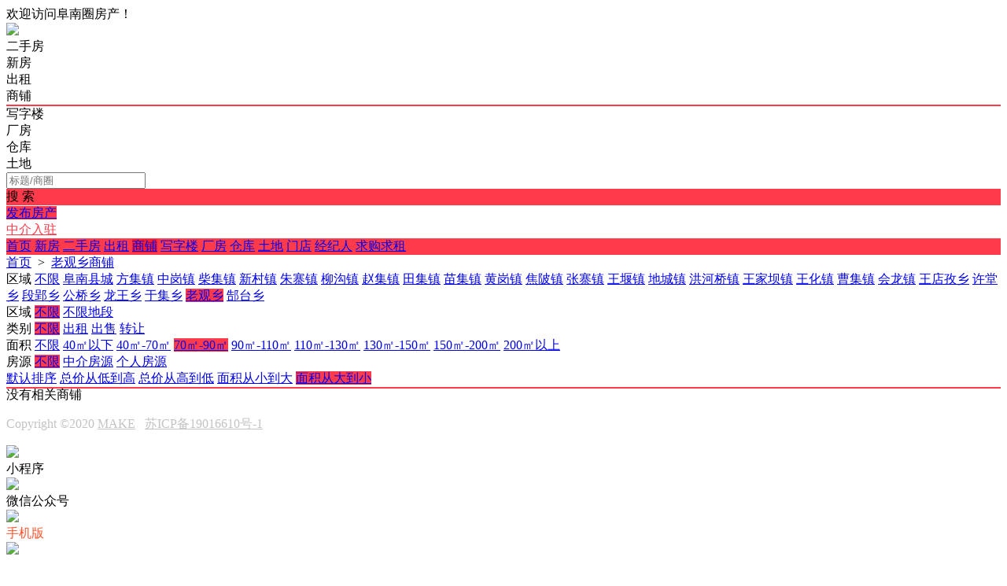

--- FILE ---
content_type: text/html; charset=gbk
request_url: https://bbs.fnrx.net/plugin.php?id=tom_fcpc&site=1&mod=list&model_id=shangpu&area_id=29&street_id=0&fangchan_nature=0&min_mianji=70&max_mianji=90&source_type=0&paixu_type=4
body_size: 4220
content:
<!DOCTYPE html><html>
<head>
<meta http-equiv="Content-Type" content="text/html; charset=GBK">
<title>商铺- 同城房产</title>
<meta name="keywords" content="商铺- 阜南圈" />
<meta name="description" content="商铺- 阜南圈" />
<link rel="stylesheet" href="https://bbs.fnrx.net/source/plugin/tom_fcpc/images/reset.css?v=20210825" />
<link rel="stylesheet" href="https://bbs.fnrx.net/source/plugin/tom_tongcheng/images/swiper.min.css" rel="stylesheet" />
<link rel="stylesheet" href="https://bbs.fnrx.net/source/plugin/tom_fcpc/images/style.css?v=20210825" />
<script src="https://bbs.fnrx.net/source/plugin/tom_tongcheng/images/jquery.min-2.1.3.js" type="text/javascript"></script>
<script src="https://bbs.fnrx.net/source/plugin/tom_tongcheng/images/swiper.min.js" type="text/javascript"></script>
<script type="text/javascript">
    var commonjspath = 'https://bbs.fnrx.net/source/plugin/tom_tongcheng/images';
</script>
<script src="https://bbs.fnrx.net/source/plugin/tom_tongcheng/images/common.js?v=20210825" type="text/javascript" type="text/javascript"></script><style>
.tc-template__color{color:#ff3b4b !important;}
.tc-template__bg{background:#ff3b4b !important;}
.tc-template__border{ border-color:#ff3b4b !important;}
.fangchan-list_title .index_tab .tab_item.on{border-bottom: 2px solid #ff3b4b !important; }
.fcpc-saixuan .saixuan_item .saixuan_tab.on{background:#ff3b4b !important;}
.fcpc-saixuan .saixuan_item .saixuan_tab:hover{background:#ff3b4b !important;}
.fcpc-paixu_tab{box-shadow: 0 2px 0 0 #ff3b4b !important;}
.fcpc-paixu_tab .paixu_item.on{background:#ff3b4b !important;}
.fcpc-header .header-wrap .search .search-type .type-item.on{border-bottom:2px solid #ff3b4b !important;}
.fcpc-header .header-nav .nav-list .nav-list__item:hover{background:#fa1d30 !important;}
.fcpc-header .header-nav .nav-list .nav-list__item.on{background:#fa1d30 !important;}
.container .container-lt .page .page-box .page-item.on{background:#fa1d30 !important;border-color:#ff3b4b !important;}
.swiper-pagination-bullet-active{background:#ff3b4b !important;}
.tonglangg-pic::after {content: "广告";position: absolute;right: 0;bottom: 0;color: #fff;background-color: rgba(0, 0, 0, 0.6);padding: 1px;}
.container .container-rt .ggao-pic a::after {content: "广告";position: absolute;right: 0;bottom: 0;color: #fff;background-color: rgba(0, 0, 0, 0.6);padding: 1px;}
.newhouses_info-rt .ggao-pic a::after {content: "广告";position: absolute;right: 0;bottom: 0;color: #fff;background-color: rgba(0, 0, 0, 0.6);padding: 1px;}
.fcpc-location .location-test a:hover{color:#ff3b4b !important;}
.fcpc-about .container-tab-lt .tab_item.on{background:#ff3b4b !important;}
.fcpc-fangchanlist .fangchan_item .fangchan_info .fangchan_tags span{color:#ff3b4b !important;background-color:rgba(255,59,75,0.05);}
.newhouses-list_box .newhouses_item .newhouses_item_bottom .newhouses_tags span{color:#ff3b4b !important;background-color:rgba(255,59,75,0.05);}
</style></head>
<body class="fcpc-fangchanlist"><div class="fcpc-header">
    <div class="header-top ">
        <div class="header-top__box dislay-flex wrap">
            <div class="header-top__lt flex">
                                欢迎访问阜南圈房产！                            </div>
                    </div>
    </div>
        <div class="header-wrap wrap dislay-flex center">
        <div class="logo">
            <a href="https://bbs.fnrx.net/plugin.php?id=tom_fcpc&site=1&mod=index" title="阜南圈"><img src="https://bbs.fnrx.net/source/plugin/tom_fcpc/images/logo.png"></a>
        </div>
        <div class="search">
            <div id="search_type" class="search-type dislay-flex">
                <div class="type-item " data-type="ershoufang" data-text="小区名称/标题/商圈">二手房</div>
                <div class="type-item " data-type="newhouses" data-text="请输入新房名称">新房</div>
                <div class="type-item " data-type="chuzu" data-text="小区名称/标题/商圈">出租</div>
                                <div class="type-item on" data-type="shangpu" data-text="标题/商圈">商铺</div>
                                                <div class="type-item " data-type="xiezilou" data-text="标题/商圈">写字楼</div>
                                                <div class="type-item " data-type="changfang" data-text="标题">厂房</div>
                                                <div class="type-item " data-type="cangku" data-text="标题">仓库</div>
                                                <div class="type-item " data-type="tudi" data-text="标题">土地</div>
                                            </div>
            <div class="search-box tc-template__border dislay-flex">
                <div class="search-input">
                                        <input type="text" id="keyword" name="keyword" value="" placeholder="标题/商圈">
                                    </div>
                <div class="search-btn tc-template__bg" id="search_btn">搜 索</div>
            </div>
        </div>
        <div class="fabu clearfix">
            <div class="fabu-item">
                <a class="fabu-btn fabu tc-template__bg tc-template__border" href="https://bbs.fnrx.net/plugin.php?id=tom_fcpc:zj" target="_blank">
                    发布房产
                </a>
            </div>
            <div class="fabu-item">
                <a class="fabu-btn tc-template__border tc-template__color" href="https://bbs.fnrx.net/plugin.php?id=tom_fcpc:zj" target="_blank">
                    中介入驻
                </a>
            </div>
        </div>
    </div>  
    <div class="header-nav tc-template__bg header-2__nav">
        <div class="nav-list wrap">
            <a class="nav-list__item " href="https://bbs.fnrx.net/plugin.php?id=tom_fcpc&site=1&mod=index">首页</a>
            <a class="nav-list__item " href="https://bbs.fnrx.net/plugin.php?id=tom_fcpc&site=1&mod=newhouseslist">新房</a>
            <a class="nav-list__item " href="https://bbs.fnrx.net/plugin.php?id=tom_fcpc&site=1&mod=list&model_id=ershoufang">二手房</a>
            <a class="nav-list__item " href="https://bbs.fnrx.net/plugin.php?id=tom_fcpc&site=1&mod=list&model_id=chuzu">出租</a>
                        <a class="nav-list__item on" href="https://bbs.fnrx.net/plugin.php?id=tom_fcpc&site=1&mod=list&model_id=shangpu">商铺</a>
                                    <a class="nav-list__item " href="https://bbs.fnrx.net/plugin.php?id=tom_fcpc&site=1&mod=list&model_id=xiezilou">写字楼</a>
                                    <a class="nav-list__item " href="https://bbs.fnrx.net/plugin.php?id=tom_fcpc&site=1&mod=list&model_id=changfang">厂房</a>
                                    <a class="nav-list__item " href="https://bbs.fnrx.net/plugin.php?id=tom_fcpc&site=1&mod=list&model_id=cangku">仓库</a>
                                    <a class="nav-list__item " href="https://bbs.fnrx.net/plugin.php?id=tom_fcpc&site=1&mod=list&model_id=tudi">土地</a>
                                    <a class="nav-list__item " href="https://bbs.fnrx.net/plugin.php?id=tom_fcpc&site=1&mod=mendianlist">门店</a>
            <a class="nav-list__item " href="https://bbs.fnrx.net/plugin.php?id=tom_fcpc&site=1&mod=agentlist">经纪人</a>
                        <a class="nav-list__item " href="https://bbs.fnrx.net/plugin.php?id=tom_fcpc&site=1&mod=needslist">求购求租</a>
                    </div>
    </div>
</div>
<script>
$(document).ready(function(){
        var search_type = "shangpu";
        
    $("#search_type").on('click', '.type-item', function(){
        search_type = $(this).data("type");
        searchText = $(this).data("text");
        $("#keyword").attr('placeholder', searchText);
        $(this).addClass("on").siblings(".type-item").removeClass("on");
        
    })
    
    $(document).on('click', '#search_btn', function(){
        search();
    })
    $(document).on('keyup', '#keyword', function(e){
        if(e.keyCode == 13){
            search();
        }
    })
    function search(){
        var keyword = $("#keyword").val();
        if(search_type == 'newhouses'){
            window.location.href='https://bbs.fnrx.net/plugin.php?id=tom_fcpc&site=1&mod=newhouseslist&keyword='+keyword;
        }else if(search_type == 'ershoufang'){
            window.location.href='https://bbs.fnrx.net/plugin.php?id=tom_fcpc&site=1&mod=list&model_id=ershoufang&keyword='+keyword;
        }else if(search_type == 'chuzu'){
            window.location.href='https://bbs.fnrx.net/plugin.php?id=tom_fcpc&site=1&mod=list&model_id=chuzu&keyword='+keyword;
        }else if(search_type == 'shangpu'){
            window.location.href='https://bbs.fnrx.net/plugin.php?id=tom_fcpc&site=1&mod=list&model_id=shangpu&keyword='+keyword;
        }else if(search_type == 'xiezilou'){
            window.location.href='https://bbs.fnrx.net/plugin.php?id=tom_fcpc&site=1&mod=list&model_id=xiezilou&keyword='+keyword;
        }else if(search_type == 'changfang'){
            window.location.href='https://bbs.fnrx.net/plugin.php?id=tom_fcpc&site=1&mod=list&model_id=changfang&keyword='+keyword;
        }else if(search_type == 'cangku'){
            window.location.href='https://bbs.fnrx.net/plugin.php?id=tom_fcpc&site=1&mod=list&model_id=cangku&keyword='+keyword;
        }else if(search_type == 'tudi'){
            window.location.href='https://bbs.fnrx.net/plugin.php?id=tom_fcpc&site=1&mod=list&model_id=tudi&keyword='+keyword;
        }else if(search_type == 'houses'){
            window.location.href='https://bbs.fnrx.net/plugin.php?id=tom_fcpc&site=1&mod=houseslist&keyword='+keyword;
        }else{
            window.location.href='https://bbs.fnrx.net/plugin.php?id=tom_fcpc&site=1&mod=list&model_id=ershoufang&keyword='+keyword;
        }
    }
})
</script><div class="fcpc-location wrap">
    <div class="location-test">
        <a href="https://bbs.fnrx.net/plugin.php?id=tom_fcpc&site=1&mod=index">首页</a>
        <span>&nbsp;&gt;&nbsp;</span>
                <a href="https://bbs.fnrx.net/plugin.php?id=tom_fcpc&site=1&mod=list&model_id=shangpu&area_id=29" title="老观乡商铺">老观乡商铺</a>
                        </div>
</div>
<div class="fcpc-saixuan wrap mt15">
    <div class="saixuan_box">
        <div class="saixuan_item">
            <span class="saixuan_type">区域</span>
            <a class="saixuan_tab " href="https://bbs.fnrx.net/plugin.php?id=tom_fcpc&site=1&mod=list&model_id=shangpu&area_id=0&street_id=0&fangchan_nature=0&min_mianji=70&max_mianji=90&source_type=0&paixu_type=4">不限</a>
                        <a class="saixuan_tab " href="https://bbs.fnrx.net/plugin.php?id=tom_fcpc&site=1&mod=list&model_id=shangpu&area_id=3&street_id=0&fangchan_nature=0&min_mianji=70&max_mianji=90&source_type=0&paixu_type=4">阜南县城</a>
                        <a class="saixuan_tab " href="https://bbs.fnrx.net/plugin.php?id=tom_fcpc&site=1&mod=list&model_id=shangpu&area_id=4&street_id=0&fangchan_nature=0&min_mianji=70&max_mianji=90&source_type=0&paixu_type=4">方集镇</a>
                        <a class="saixuan_tab " href="https://bbs.fnrx.net/plugin.php?id=tom_fcpc&site=1&mod=list&model_id=shangpu&area_id=5&street_id=0&fangchan_nature=0&min_mianji=70&max_mianji=90&source_type=0&paixu_type=4">中岗镇</a>
                        <a class="saixuan_tab " href="https://bbs.fnrx.net/plugin.php?id=tom_fcpc&site=1&mod=list&model_id=shangpu&area_id=6&street_id=0&fangchan_nature=0&min_mianji=70&max_mianji=90&source_type=0&paixu_type=4">柴集镇</a>
                        <a class="saixuan_tab " href="https://bbs.fnrx.net/plugin.php?id=tom_fcpc&site=1&mod=list&model_id=shangpu&area_id=7&street_id=0&fangchan_nature=0&min_mianji=70&max_mianji=90&source_type=0&paixu_type=4">新村镇</a>
                        <a class="saixuan_tab " href="https://bbs.fnrx.net/plugin.php?id=tom_fcpc&site=1&mod=list&model_id=shangpu&area_id=8&street_id=0&fangchan_nature=0&min_mianji=70&max_mianji=90&source_type=0&paixu_type=4">朱寨镇</a>
                        <a class="saixuan_tab " href="https://bbs.fnrx.net/plugin.php?id=tom_fcpc&site=1&mod=list&model_id=shangpu&area_id=9&street_id=0&fangchan_nature=0&min_mianji=70&max_mianji=90&source_type=0&paixu_type=4">柳沟镇</a>
                        <a class="saixuan_tab " href="https://bbs.fnrx.net/plugin.php?id=tom_fcpc&site=1&mod=list&model_id=shangpu&area_id=10&street_id=0&fangchan_nature=0&min_mianji=70&max_mianji=90&source_type=0&paixu_type=4">赵集镇</a>
                        <a class="saixuan_tab " href="https://bbs.fnrx.net/plugin.php?id=tom_fcpc&site=1&mod=list&model_id=shangpu&area_id=11&street_id=0&fangchan_nature=0&min_mianji=70&max_mianji=90&source_type=0&paixu_type=4">田集镇</a>
                        <a class="saixuan_tab " href="https://bbs.fnrx.net/plugin.php?id=tom_fcpc&site=1&mod=list&model_id=shangpu&area_id=12&street_id=0&fangchan_nature=0&min_mianji=70&max_mianji=90&source_type=0&paixu_type=4">苗集镇</a>
                        <a class="saixuan_tab " href="https://bbs.fnrx.net/plugin.php?id=tom_fcpc&site=1&mod=list&model_id=shangpu&area_id=13&street_id=0&fangchan_nature=0&min_mianji=70&max_mianji=90&source_type=0&paixu_type=4">黄岗镇</a>
                        <a class="saixuan_tab " href="https://bbs.fnrx.net/plugin.php?id=tom_fcpc&site=1&mod=list&model_id=shangpu&area_id=14&street_id=0&fangchan_nature=0&min_mianji=70&max_mianji=90&source_type=0&paixu_type=4">焦陂镇</a>
                        <a class="saixuan_tab " href="https://bbs.fnrx.net/plugin.php?id=tom_fcpc&site=1&mod=list&model_id=shangpu&area_id=15&street_id=0&fangchan_nature=0&min_mianji=70&max_mianji=90&source_type=0&paixu_type=4">张寨镇</a>
                        <a class="saixuan_tab " href="https://bbs.fnrx.net/plugin.php?id=tom_fcpc&site=1&mod=list&model_id=shangpu&area_id=16&street_id=0&fangchan_nature=0&min_mianji=70&max_mianji=90&source_type=0&paixu_type=4">王堰镇</a>
                        <a class="saixuan_tab " href="https://bbs.fnrx.net/plugin.php?id=tom_fcpc&site=1&mod=list&model_id=shangpu&area_id=17&street_id=0&fangchan_nature=0&min_mianji=70&max_mianji=90&source_type=0&paixu_type=4">地城镇</a>
                        <a class="saixuan_tab " href="https://bbs.fnrx.net/plugin.php?id=tom_fcpc&site=1&mod=list&model_id=shangpu&area_id=18&street_id=0&fangchan_nature=0&min_mianji=70&max_mianji=90&source_type=0&paixu_type=4">洪河桥镇</a>
                        <a class="saixuan_tab " href="https://bbs.fnrx.net/plugin.php?id=tom_fcpc&site=1&mod=list&model_id=shangpu&area_id=19&street_id=0&fangchan_nature=0&min_mianji=70&max_mianji=90&source_type=0&paixu_type=4">王家坝镇</a>
                        <a class="saixuan_tab " href="https://bbs.fnrx.net/plugin.php?id=tom_fcpc&site=1&mod=list&model_id=shangpu&area_id=20&street_id=0&fangchan_nature=0&min_mianji=70&max_mianji=90&source_type=0&paixu_type=4">王化镇</a>
                        <a class="saixuan_tab " href="https://bbs.fnrx.net/plugin.php?id=tom_fcpc&site=1&mod=list&model_id=shangpu&area_id=21&street_id=0&fangchan_nature=0&min_mianji=70&max_mianji=90&source_type=0&paixu_type=4">曹集镇</a>
                        <a class="saixuan_tab " href="https://bbs.fnrx.net/plugin.php?id=tom_fcpc&site=1&mod=list&model_id=shangpu&area_id=22&street_id=0&fangchan_nature=0&min_mianji=70&max_mianji=90&source_type=0&paixu_type=4">会龙镇</a>
                        <a class="saixuan_tab " href="https://bbs.fnrx.net/plugin.php?id=tom_fcpc&site=1&mod=list&model_id=shangpu&area_id=23&street_id=0&fangchan_nature=0&min_mianji=70&max_mianji=90&source_type=0&paixu_type=4">王店孜乡</a>
                        <a class="saixuan_tab " href="https://bbs.fnrx.net/plugin.php?id=tom_fcpc&site=1&mod=list&model_id=shangpu&area_id=24&street_id=0&fangchan_nature=0&min_mianji=70&max_mianji=90&source_type=0&paixu_type=4">许堂乡</a>
                        <a class="saixuan_tab " href="https://bbs.fnrx.net/plugin.php?id=tom_fcpc&site=1&mod=list&model_id=shangpu&area_id=25&street_id=0&fangchan_nature=0&min_mianji=70&max_mianji=90&source_type=0&paixu_type=4">段郢乡</a>
                        <a class="saixuan_tab " href="https://bbs.fnrx.net/plugin.php?id=tom_fcpc&site=1&mod=list&model_id=shangpu&area_id=26&street_id=0&fangchan_nature=0&min_mianji=70&max_mianji=90&source_type=0&paixu_type=4">公桥乡</a>
                        <a class="saixuan_tab " href="https://bbs.fnrx.net/plugin.php?id=tom_fcpc&site=1&mod=list&model_id=shangpu&area_id=27&street_id=0&fangchan_nature=0&min_mianji=70&max_mianji=90&source_type=0&paixu_type=4">龙王乡</a>
                        <a class="saixuan_tab " href="https://bbs.fnrx.net/plugin.php?id=tom_fcpc&site=1&mod=list&model_id=shangpu&area_id=28&street_id=0&fangchan_nature=0&min_mianji=70&max_mianji=90&source_type=0&paixu_type=4">于集乡</a>
                        <a class="saixuan_tab on" href="https://bbs.fnrx.net/plugin.php?id=tom_fcpc&site=1&mod=list&model_id=shangpu&area_id=29&street_id=0&fangchan_nature=0&min_mianji=70&max_mianji=90&source_type=0&paixu_type=4">老观乡</a>
                        <a class="saixuan_tab " href="https://bbs.fnrx.net/plugin.php?id=tom_fcpc&site=1&mod=list&model_id=shangpu&area_id=30&street_id=0&fangchan_nature=0&min_mianji=70&max_mianji=90&source_type=0&paixu_type=4">郜台乡</a>
                    </div>   
                <div class="saixuan_item">
            <span class="saixuan_type">区域</span>
            <a class="saixuan_tab on" href="https://bbs.fnrx.net/plugin.php?id=tom_fcpc&site=1&mod=list&model_id=shangpu&area_id=29&street_id=0&fangchan_nature=0&min_mianji=70&max_mianji=90&source_type=0&paixu_type=4">不限</a>
                        <a class="saixuan_tab " href="https://bbs.fnrx.net/plugin.php?id=tom_fcpc&site=1&mod=list&model_id=shangpu&area_id=29&street_id=84&fangchan_nature=0&min_mianji=70&max_mianji=90&source_type=0&paixu_type=4">不限地段</a>
                    </div>   
         
        <div class="saixuan_item">
            <span class="saixuan_type">类别</span>
            <a class="saixuan_tab on" href="https://bbs.fnrx.net/plugin.php?id=tom_fcpc&site=1&mod=list&model_id=shangpu&area_id=29&street_id=0&fangchan_nature=0&min_mianji=70&max_mianji=90&source_type=0&paixu_type=4">不限</a>
            <a class="saixuan_tab " href="https://bbs.fnrx.net/plugin.php?id=tom_fcpc&site=1&mod=list&model_id=shangpu&area_id=29&street_id=0&fangchan_nature=1&min_mianji=70&max_mianji=90&source_type=0&paixu_type=4">出租</a>
            <a class="saixuan_tab " href="https://bbs.fnrx.net/plugin.php?id=tom_fcpc&site=1&mod=list&model_id=shangpu&area_id=29&street_id=0&fangchan_nature=2&min_mianji=70&max_mianji=90&source_type=0&paixu_type=4">出售</a>
            <a class="saixuan_tab " href="https://bbs.fnrx.net/plugin.php?id=tom_fcpc&site=1&mod=list&model_id=shangpu&area_id=29&street_id=0&fangchan_nature=3&min_mianji=70&max_mianji=90&source_type=0&paixu_type=4">转让</a>
        </div>   
        <div class="saixuan_item">
            <span class="saixuan_type">面积</span>
            <a class="saixuan_tab " href="https://bbs.fnrx.net/plugin.php?id=tom_fcpc&site=1&mod=list&model_id=shangpu&area_id=29&street_id=0&fangchan_nature=0&min_mianji=0&max_mianji=0&source_type=0&paixu_type=4">不限</a>
                        <a class="saixuan_tab " href="https://bbs.fnrx.net/plugin.php?id=tom_fcpc&site=1&mod=list&model_id=shangpu&area_id=29&street_id=0&fangchan_nature=0&min_mianji=0&max_mianji=40&source_type=0&paixu_type=4">40㎡以下</a>
                        <a class="saixuan_tab " href="https://bbs.fnrx.net/plugin.php?id=tom_fcpc&site=1&mod=list&model_id=shangpu&area_id=29&street_id=0&fangchan_nature=0&min_mianji=40&max_mianji=70&source_type=0&paixu_type=4">40㎡-70㎡</a>
                        <a class="saixuan_tab on" href="https://bbs.fnrx.net/plugin.php?id=tom_fcpc&site=1&mod=list&model_id=shangpu&area_id=29&street_id=0&fangchan_nature=0&min_mianji=70&max_mianji=90&source_type=0&paixu_type=4">70㎡-90㎡</a>
                        <a class="saixuan_tab " href="https://bbs.fnrx.net/plugin.php?id=tom_fcpc&site=1&mod=list&model_id=shangpu&area_id=29&street_id=0&fangchan_nature=0&min_mianji=90&max_mianji=110&source_type=0&paixu_type=4">90㎡-110㎡</a>
                        <a class="saixuan_tab " href="https://bbs.fnrx.net/plugin.php?id=tom_fcpc&site=1&mod=list&model_id=shangpu&area_id=29&street_id=0&fangchan_nature=0&min_mianji=110&max_mianji=130&source_type=0&paixu_type=4">110㎡-130㎡</a>
                        <a class="saixuan_tab " href="https://bbs.fnrx.net/plugin.php?id=tom_fcpc&site=1&mod=list&model_id=shangpu&area_id=29&street_id=0&fangchan_nature=0&min_mianji=130&max_mianji=150&source_type=0&paixu_type=4">130㎡-150㎡</a>
                        <a class="saixuan_tab " href="https://bbs.fnrx.net/plugin.php?id=tom_fcpc&site=1&mod=list&model_id=shangpu&area_id=29&street_id=0&fangchan_nature=0&min_mianji=150&max_mianji=200&source_type=0&paixu_type=4">150㎡-200㎡</a>
                        <a class="saixuan_tab " href="https://bbs.fnrx.net/plugin.php?id=tom_fcpc&site=1&mod=list&model_id=shangpu&area_id=29&street_id=0&fangchan_nature=0&min_mianji=200&max_mianji=0&source_type=0&paixu_type=4">200㎡以上</a>
                    </div>  
        <div class="saixuan_item">
            <span class="saixuan_type">房源</span>
            <a class="saixuan_tab on" href="https://bbs.fnrx.net/plugin.php?id=tom_fcpc&site=1&mod=list&model_id=shangpu&area_id=29&street_id=0&fangchan_nature=0&min_mianji=70&max_mianji=90&source_type=0&paixu_type=4">不限</a>
            <a class="saixuan_tab " href="https://bbs.fnrx.net/plugin.php?id=tom_fcpc&site=1&mod=list&model_id=shangpu&area_id=29&street_id=0&fangchan_nature=0&min_mianji=70&max_mianji=90&source_type=1&paixu_type=4">中介房源</a>
            <a class="saixuan_tab " href="https://bbs.fnrx.net/plugin.php?id=tom_fcpc&site=1&mod=list&model_id=shangpu&area_id=29&street_id=0&fangchan_nature=0&min_mianji=70&max_mianji=90&source_type=2&paixu_type=4">个人房源</a>
        </div>
    </div>
</div>
<div class="container wrap mt15 dislay-flex">
    <div class="container-lt">
        <div class="fcpc-paixu_tab mt20">
            <a class="paixu_item " href="https://bbs.fnrx.net/plugin.php?id=tom_fcpc&site=1&mod=list&model_id=shangpu&area_id=29&street_id=0&fangchan_nature=0&min_mianji=70&max_mianji=90&source_type=0&paixu_type=0">默认排序</a>
            <a class="paixu_item " href="https://bbs.fnrx.net/plugin.php?id=tom_fcpc&site=1&mod=list&model_id=shangpu&area_id=29&street_id=0&fangchan_nature=0&min_mianji=70&max_mianji=90&source_type=0&paixu_type=1">总价从低到高</a>
            <a class="paixu_item " href="https://bbs.fnrx.net/plugin.php?id=tom_fcpc&site=1&mod=list&model_id=shangpu&area_id=29&street_id=0&fangchan_nature=0&min_mianji=70&max_mianji=90&source_type=0&paixu_type=2">总价从高到低</a>
            <a class="paixu_item " href="https://bbs.fnrx.net/plugin.php?id=tom_fcpc&site=1&mod=list&model_id=shangpu&area_id=29&street_id=0&fangchan_nature=0&min_mianji=70&max_mianji=90&source_type=0&paixu_type=3">面积从小到大</a>
            <a class="paixu_item on" href="https://bbs.fnrx.net/plugin.php?id=tom_fcpc&site=1&mod=list&model_id=shangpu&area_id=29&street_id=0&fangchan_nature=0&min_mianji=70&max_mianji=90&source_type=0&paixu_type=4">面积从大到小</a>
        </div>
        <div class="fangchan_list_box">
                        <div class="tcfangchan-nolist">没有相关商铺</div>
                                </div>
    </div>
    <div class="container-rt">
            </div>
</div><div class="footer">
    <div class="footer_box wrap dislay-flex">
        <div class="footer_left">
                        <div class="footer_txt"><p style="color:#c3c3c3;">Copyright &#169;2020 <a href="http://www.idcmake.com/" target="_blank" style="color:#c3c3c3;">MAKE</a>&nbsp;&nbsp;&nbsp;<a href="http://beian.miit.gov.cn/" rel="nofollow" target="_blank" style="color:#c3c3c3;">苏ICP备19016610号-1</a></p></div>
        </div>
                <div class="footer_right clearfix">
                        <div class="qrcode_box">
                <img src="https://bbs.fnrx.net/source/plugin/tom_fcpc/images/footer_qrcode/xiao.jpg">
                <div class="qrcode_txt">小程序</div>
            </div>
                        <div class="qrcode_box">
                <img src="https://bbs.fnrx.net/source/plugin/tom_fcpc/images/footer_qrcode/qrcode.jpg">
                <div class="qrcode_txt">微信公众号</div>
            </div>
                    </div>
            </div>
</div>
<div class="footer_nav">
    <a class="nav_item id_footer_qrcode_m">
        <img src="https://bbs.fnrx.net/source/plugin/tom_fcpc/images/footer_rt_popup_m.png">
        <div class="nav_txt" style="color: #ff552e;">手机版</div>
        <div class="sub-img id_footer_qrcode_m_box">
            <img class="id_footer_qrcode_m_img" src="https://bbs.fnrx.net/source/plugin/tom_fcpc/images/load.gif">
            <p>微信扫一扫打开</p>
            <p>手机版</p>
        </div>
    </a>
    <form id="id_footer_qrcode_m_form" method="post" onsubmit="return false;">
        <input type="hidden" name="formhash" value="183e4786">
        <input type="hidden" name="qrcode_title" value="阜南圈同城房产">
        <input type="hidden" name="qrcode_link" value="https://bbs.fnrx.net/plugin.php?id=tom_tcfangchan&site=1&mod=index">
        <input type="hidden" name="qrcode_picurl" value="">
        <input type="hidden" name="qrcode_desc" value="点击进入">
        <input type="hidden" name="allow_wxqrcode" value="1">
    </form>
    <script>
    $(".id_footer_qrcode_m").hover(
          function () {
                $(".id_footer_qrcode_m_box").show();
                $.ajax({
                    type: "POST",
                    url: 'https://bbs.fnrx.net/plugin.php?id=tom_fcpc:qrcode',
                    data: $('#id_footer_qrcode_m_form').serialize(),
                    success: function(msg){
                        var dataarr = msg.split('|');
                        dataarr[0] = $.trim(dataarr[0]);
                        if(dataarr[0] == 'OK') {
                            $('.id_footer_qrcode_m_img').attr('src',dataarr[1]);
                        }else if(dataarr[0] == 'QR'){
                            tusi("未安装二维码插件");
                        }else{
                            tusi("生成错误");
                        }
                    }
                });
          },
          function () {
                $(".id_footer_qrcode_m_box").hide();
          }
    );
    </script>
    <a class="nav_item" href="https://bbs.fnrx.net/plugin.php?id=tom_fcpc:zj" target="_blank">
        <img src="https://bbs.fnrx.net/source/plugin/tom_fcpc/images/footer_rt_popup_fabu.png">
        <div class="nav_txt">发布房产</div>
    </a>
    <a class="nav_item">
        <img src="https://bbs.fnrx.net/source/plugin/tom_fcpc/images/footer_rt_popup_kefu.png">
        <div class="nav_txt">联系客服</div>
        <div class="sub-img"><img src="https://bbs.fnrx.net/fnrx/kfx.jpg"></div>
    </a>
    <a id="gotop" class="nav_item" href="javascript:void(0);">
        <img src="https://bbs.fnrx.net/source/plugin/tom_fcpc/images/go_top.png">
        <div class="nav_txt">返回顶部</div>
    </a>
</div>
<div style="display: none;"></div>
<script>
$(window).scroll(function () {
    var scrollTop       = $(this).scrollTop();
    var windowHeight    = $(this).height();
    if ((scrollTop + windowHeight) >= 1500) {
        $('#gotop').show();
    }else{
        $('#gotop').hide();
    }
});

$(document).on('click','#gotop', function () {
    $('body,html').animate({scrollTop: 0}, 500);
    return false;
});
</script>
<script src="https://bbs.fnrx.net/source/plugin/tom_fcpc/images/layer/layer.js" type="text/javascript"></script></body>
</html>